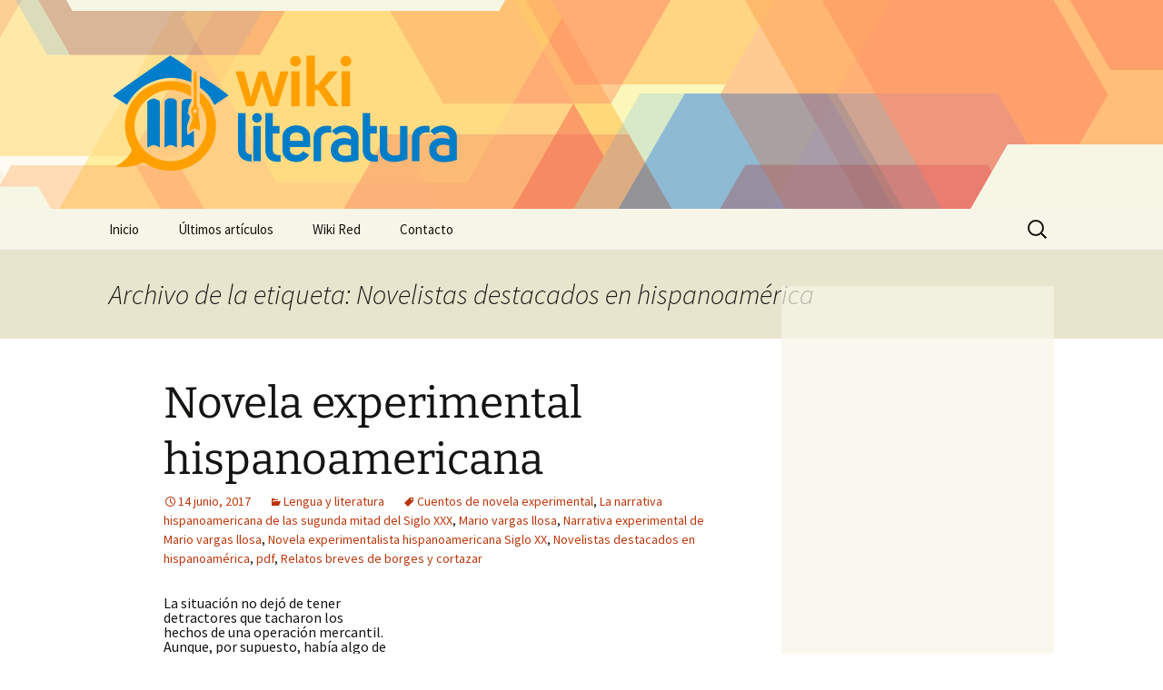

--- FILE ---
content_type: text/html; charset=utf-8
request_url: https://www.google.com/recaptcha/api2/aframe
body_size: 267
content:
<!DOCTYPE HTML><html><head><meta http-equiv="content-type" content="text/html; charset=UTF-8"></head><body><script nonce="WFGVbLqsm7nc2ugEgPBZsQ">/** Anti-fraud and anti-abuse applications only. See google.com/recaptcha */ try{var clients={'sodar':'https://pagead2.googlesyndication.com/pagead/sodar?'};window.addEventListener("message",function(a){try{if(a.source===window.parent){var b=JSON.parse(a.data);var c=clients[b['id']];if(c){var d=document.createElement('img');d.src=c+b['params']+'&rc='+(localStorage.getItem("rc::a")?sessionStorage.getItem("rc::b"):"");window.document.body.appendChild(d);sessionStorage.setItem("rc::e",parseInt(sessionStorage.getItem("rc::e")||0)+1);localStorage.setItem("rc::h",'1768874061801');}}}catch(b){}});window.parent.postMessage("_grecaptcha_ready", "*");}catch(b){}</script></body></html>